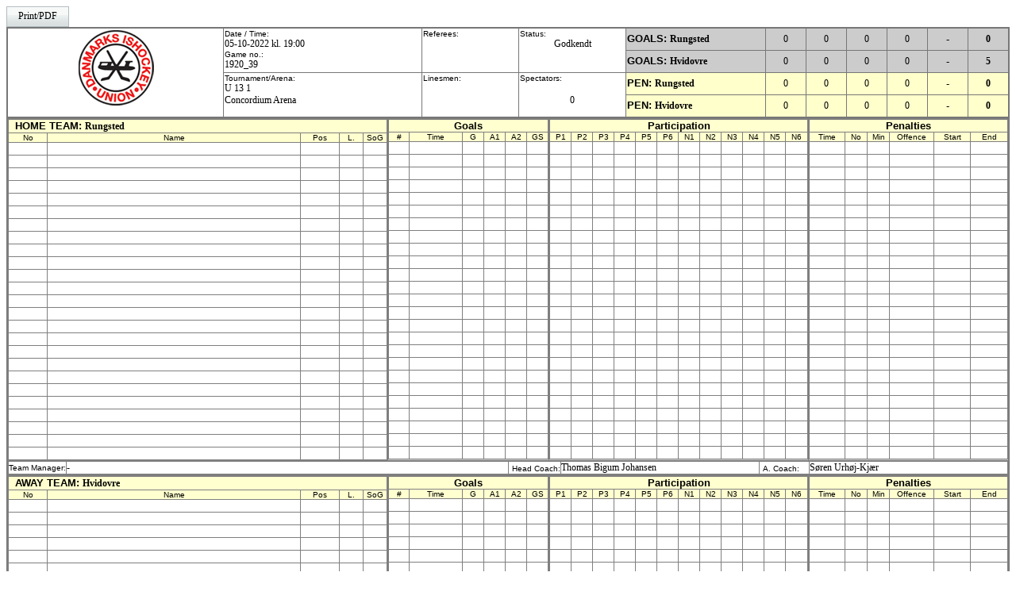

--- FILE ---
content_type: text/html; charset=utf-8
request_url: http://www.hockeyligaen.dk/gamesheet2.aspx?GameId=61296
body_size: 139624
content:


<!DOCTYPE html PUBLIC "-//W3C//DTD XHTML 1.0 Transitional//EN" "http://www.w3.org/TR/xhtml1/DTD/xhtml1-transitional.dtd">
<html xmlns="http://www.w3.org/1999/xhtml">
<head><link rel="stylesheet" type="text/css" href="App_Themes/Glass/Editors/styles.css" /><link rel="stylesheet" type="text/css" href="/DXR.axd?r=2_0" /><title>
	Danmarks Ishockey Union | Official Game Sheet
</title>
<meta HTTP-EQUIV="refresh" content="30;" /></head>
<body>
    <form name="aspnetForm" method="post" action="gamesheet2.aspx?GameId=61296" id="aspnetForm">
<div>
<input type="hidden" name="__EVENTTARGET" id="__EVENTTARGET" value="" />
<input type="hidden" name="__EVENTARGUMENT" id="__EVENTARGUMENT" value="" />
<input type="hidden" name="__VIEWSTATE" id="__VIEWSTATE" value="/[base64]/[base64]/W51U" />
</div>

<script type="text/javascript">
//<![CDATA[
var theForm = document.forms['aspnetForm'];
if (!theForm) {
    theForm = document.aspnetForm;
}
function __doPostBack(eventTarget, eventArgument) {
    if (!theForm.onsubmit || (theForm.onsubmit() != false)) {
        theForm.__EVENTTARGET.value = eventTarget;
        theForm.__EVENTARGUMENT.value = eventArgument;
        theForm.submit();
    }
}
//]]>
</script>


<div>

	<input type="hidden" name="__VIEWSTATEGENERATOR" id="__VIEWSTATEGENERATOR" value="F7583E44" />
</div>
    <div>
        
    <style type="text/css">
        /* Some classes for use with table rows */.Odd
        {
            background-color: #C8CAEE;
        }
        .Even
        {
            background-color: #DADBF4;
        }
        .High
        {
            font-family: Arial, Helvetica, sans-serif;
            font-size: 10pt;
            font-weight: normal;
            color: #FFFFFF;
            background-color: #FF6600;
        }
        .First
        {
            font-family: Arial, Helvetica, sans-serif;
            font-size: 10pt;
            font-weight: bold;
            color: #FFFFFF;
            background-color: #2E3192;
        }
        .Last
        {
            font-family: Arial, Helvetica, sans-serif;
            font-size: 10pt;
            font-weight: bold;
            color: #FFFFFF;
            background-color: #5A3BAA;
        }
        /* Some classes for use with table cells */.Left
        {
            text-align: left;
        }
        .Right
        {
            text-align: right;
        }
        .Center
        {
            text-align: center;
        }
        td
        {
            font-family: Arial, Helvetica, sans-serif;
            font-size: 10pt;
            text-align: center;
        }
        p
        {
            font-family: Arial, Helvetica, sans-serif;
            font-size: 10pt;
        }
        th
        {
            font-family: Arial, Helvetica, sans-serif;
            font-size: 10pt;
            font-weight: bold;
            color: #FFFFFF;
            background-color: #2E3192;
            border-color: black black #FF0000;
            border-bottom-width: thin;
            text-align: center;
            vertical-align: middle;
            white-space: nowrap;
        }
        -- ></style>

    <script language="JavaScript">
<!--

var focussed= true;

function askConfirmation() {
  if (confirm('Gamesheet ready?')) {
    document.sheet.submit();
  }
}

function openWindow(URL, Name) {
  window.open(URL, Name, 'scrollbars=yes,width=640,height=480,resizable=yes');
}

function refresh() {
   if (! focussed) {
      window.location="iihfsheet.php?GameID=968&ShowGameSheet=1";
      focussed= true;
   }
}
//-->
    </script>

    </head>
    <body>
        <script id="dxis_447513651" src="/DXR.axd?r=1_23" type="text/javascript"></script><script id="dxis_977407792" src="/DXR.axd?r=2_14" type="text/javascript"></script><script id="dxss_697551599" type="text/javascript">
<!--
window.__aspxServerFormID = 'aspnetForm';
window.__aspxEmptyImageUrl = '/DXR.axd?r=1_3';
//-->
</script><table cellspacing="0" cellpadding="0" id="ctl00_ContentPlaceHolder1_ASPxButton1" border="0" style="border-collapse:collapse;border-collapse:separate;-khtml-user-select:none;">
	<tr>
		<td id="ctl00_ContentPlaceHolder1_ASPxButton1_B" class="dxbButton_Glass" align="center"><div style="border-width:0;width:0;height:0;opacity:0;padding:0;margin:0;overflow:hidden;">
			<input value="" onfocus="aspxBGotFocus('ctl00_ContentPlaceHolder1_ASPxButton1')" name="ctl00$ContentPlaceHolder1$ASPxButton1" type="submit" readonly="readonly" style="background-color:Transparent;border-width:0px;height:0px;width:0px;padding:0;border-width:0;width:1px;height:1px;opacity:0;margin:0;position:absolute;" />
		</div><div id="ctl00_ContentPlaceHolder1_ASPxButton1_CD" class="dxb">
			<span>Print/PDF</span>
		</div></td>
	</tr>
</table><script id="dxss_60776937" type="text/javascript">
<!--
aspxAddHoverItems('ctl00_ContentPlaceHolder1_ASPxButton1',[[['dxbButtonHover_Glass'],[''],['B'],['','TC'],[['']],['Img']]]);
aspxAddPressedItems('ctl00_ContentPlaceHolder1_ASPxButton1',[[['dxbButtonPressed_Glass'],[''],['B'],['','TC'],[['']],['Img']]]);

var dxo = new ASPxClientButton('ctl00_ContentPlaceHolder1_ASPxButton1');
window['ctl00_ContentPlaceHolder1_ASPxButton1'] = dxo;
dxo.autoPostBack = true;
dxo.uniqueID = 'ctl00$ContentPlaceHolder1$ASPxButton1';
dxo.RegisterServerEventAssigned(['Click']);
aspxAddSelectedItems('ctl00_ContentPlaceHolder1_ASPxButton1',[[['dxbf'],[''],['CD']]]);
dxo.InlineInitialize();

//-->
</script>
        
        <table width="100%" bgcolor="#777777" border="0" cellspacing="1" cellpadding="0">
            <tr>
                <td>
                    <table width="100%" bgcolor="#777777" border="0" cellspacing="1" cellpadding="1">
                        <tr bgcolor="#ffffff">
                            <td rowspan="4" valign="top" nowrap>
                                <img id="ctl00_ContentPlaceHolder1_ASPxImage1" src="Images/diu.jpg" alt="" style="border-width:0px;" /></td>
                            <td rowspan="2" valign="top" nowrap>
                                <div align='left'>
                                    <font size='1'>Date / Time:</font><br>
                                       <label class="dxeBase" id="ctl00_ContentPlaceHolder1_lblDato">05-10-2022 kl. 19:00</label>
                                    <br />
                                     <font size='1'>Game no.:</font><br>
                                       <label class="dxeBase" id="ctl00_ContentPlaceHolder1_lblKampnr">1920_39</label>
                                    </div>
                            </td>
                            <td rowspan="2" valign="top" nowrap>
                                <div align='left'>
                                    <font size='1'>Referees:</font><br>
                                    <label class="dxeBase" id="ctl00_ContentPlaceHolder1_lblHD"><br /></label><br>
                                </div>
                            </td>
                            <td rowspan="2" valign="top" nowrap>
                                <div align='left'>
                                    <font size='1'>Status:</font></div>
                                 <label class="dxeBase" id="ctl00_ContentPlaceHolder1_lblStatus">Godkendt</label>
                            </td>
                            <td width="14%" nowrap bgcolor="#CCCCCC" height="25">
                                <div align='left'>
                                    <b>GOALS:&nbsp;<label class="dxeBase" id="ctl00_ContentPlaceHolder1_lblH1H">Rungsted</label></b></div>
                            </td>
                            <td width="4%" nowrap bgcolor="#CCCCCC">
                                <label class="dxeBase" id="ctl00_ContentPlaceHolder1_lblHG1H">0</label>
                            </td>
                            <td width="4%" nowrap bgcolor="#CCCCCC">
                                <label class="dxeBase" id="ctl00_ContentPlaceHolder1_lblHG2H">0</label>
                            </td>
                            <td width="4%" nowrap bgcolor="#CCCCCC">
                                                         <label class="dxeBase" id="ctl00_ContentPlaceHolder1_lblHG3H">0</label>
                            </td>
                            <td width="4%" nowrap bgcolor="#CCCCCC">
                                                             <label class="dxeBase" id="ctl00_ContentPlaceHolder1_lblHG4H">0</label>
                            </td>
                            <td width="4%" nowrap bgcolor="#CCCCCC">
                                -
                            </td>
                            <td width="4%" nowrap bgcolor="#CCCCCC">
                                <b> <label class="dxeBase" id="ctl00_ContentPlaceHolder1_lblHomeGoalsHeader">0</label></b>
                            </td>
                        </tr>
                        <tr bgcolor="#ffffff">
                            <td nowrap bgcolor="#CCCCCC" height="25">
                                <div align='left'>
                                    <b>GOALS:&nbsp;<label class="dxeBase" id="ctl00_ContentPlaceHolder1_lblH1A">Hvidovre</label></b></div>
                            </td>
                            <td width="4%" nowrap bgcolor="#CCCCCC">
                                <label class="dxeBase" id="ctl00_ContentPlaceHolder1_lblAG1H">0</label>
                            </td>
                            <td width="4%" nowrap bgcolor="#CCCCCC">
                                                   <label class="dxeBase" id="ctl00_ContentPlaceHolder1_lblAG2H">0</label>
                            </td>
                            <td width="4%" nowrap bgcolor="#CCCCCC">
                                        <label class="dxeBase" id="ctl00_ContentPlaceHolder1_lblAG3H">0</label>
                            </td>
                            <td width="4%" nowrap bgcolor="#CCCCCC">
                                          <label class="dxeBase" id="ctl00_ContentPlaceHolder1_lblAG4H">0</label>
                            </td>
                            <td width="4%" nowrap bgcolor="#CCCCCC">
                                -
                            </td>
                            <td width="4%" nowrap bgcolor="#CCCCCC">
                                <b><label class="dxeBase" id="ctl00_ContentPlaceHolder1_lblAwayGoalsHeader">5</label></b>
                            </td>
                        </tr>
                        <tr bgcolor="#ffffff">
                            <td rowspan="2" valign="top" nowrap>
                                <div align='left'>
                                    <font size='1'>Tournament/Arena:</font><br>
                                      <label class="dxeBase" id="ctl00_ContentPlaceHolder1_lblTurnering">U 13 1<br />Concordium Arena</label>
                                    </div>
                            </td>
                            <td rowspan="2" valign="top" nowrap>
                                <div align='left'>
                                    <font size='1'>Linesmen:</font><br>
                                  <label class="dxeBase" id="ctl00_ContentPlaceHolder1_lblLD"><br /></label>
                                </div>
                            </td>
                            <td rowspan="2" valign="top">
                                <div align='left'>
                                    <font size='1'>Spectators:</font></div><br>
                                    <label class="dxeBase" id="ctl00_ContentPlaceHolder1_lblSpectators">0</label>
                            </td>
                            <td bgcolor="#FFFFCC" height="25" nowrap>
                                <div align='left'>
                                    <b>PEN:&nbsp;<label class="dxeBase" id="ctl00_ContentPlaceHolder1_lblH2H">Rungsted</label></b></div>
                            </td>
                            <td bgcolor="#FFFFCC">
                                <label class="dxeBase" id="ctl00_ContentPlaceHolder1_lblHP1H">0</label>
                            </td>
                            <td bgcolor="#FFFFCC">
                                <label class="dxeBase" id="ctl00_ContentPlaceHolder1_lblHP2H">0</label>
                            </td>
                            <td bgcolor="#FFFFCC">
                                <label class="dxeBase" id="ctl00_ContentPlaceHolder1_lblHP3H">0</label>
                            </td>
                            <td bgcolor="#FFFFCC">
                                <label class="dxeBase" id="ctl00_ContentPlaceHolder1_lblHP4H">0</label>
                            </td>
                            <td bgcolor="#FFFFCC">
                                -
                            </td>
                            <td bgcolor="#FFFFCC">
                                <b> <label class="dxeBase" id="ctl00_ContentPlaceHolder1_lblHomePenaltiesHeader">0</label></b>
                            </td>
                        </tr>
                        <tr bgcolor="#ffffff">
                            <td bgcolor="#FFFFCC" height="25" nowrap>
                                <div align='left'>
                                    <b>PEN:&nbsp;<label class="dxeBase" id="ctl00_ContentPlaceHolder1_lblH2A">Hvidovre</label></b></div>
                            </td>
                            <td bgcolor="#FFFFCC">
                                <label class="dxeBase" id="ctl00_ContentPlaceHolder1_lblAP1H">0</label>
                            </td>
                            <td bgcolor="#FFFFCC">
                                <label class="dxeBase" id="ctl00_ContentPlaceHolder1_lblAP2H">0</label>
                            </td>
                            <td bgcolor="#FFFFCC">
                                <label class="dxeBase" id="ctl00_ContentPlaceHolder1_lblAP3H">0</label>
                            </td>
                            <td bgcolor="#FFFFCC">
                                <label class="dxeBase" id="ctl00_ContentPlaceHolder1_lblAP4H">0</label>
                            </td>
                            <td bgcolor="#FFFFCC">
                                -
                            </td>
                            <td bgcolor="#FFFFCC">
                                <b> <label class="dxeBase" id="ctl00_ContentPlaceHolder1_lblAwayPenaltiesHeader">0</label></b>
                            </td>
                        </tr>
                    </table>
                </td>
            </tr>
            <tr>
                <td>
                    <table width="100%" cellspacing="1" cellpadding="0" border="0" bgcolor="#7f7f7f">
                        <tr bgcolor="#cfcfcf">
                            <td width="38%" valign="top">
                                <table width="100%" cellspacing="1" cellpadding="0" border="0" bgcolor="#7f7f7f">
                                    <tr bgcolor="#ffffcf">
                                        <td colspan="5">
                                            <div align="left">
                                       &nbsp;&nbsp;<b>HOME TEAM: <label class="dxeBase" id="ctl00_ContentPlaceHolder1_lblHjemmeHold">Rungsted</label></b></div>
                                        </td>
                                    </tr>
                                    <tr bgcolor='#ffffcf'>
                                        <td width='10%' nowrap>
                                            <font size='1'>No</font>
                                        </td>
                                        <td width='66%' nowrap>
                                            <font size='1'>Name</font>
                                        </td>
                                        <td width='10%' nowrap>
                                            <font size='1'>Pos</font>
                                        </td>
                                        <td width='6%' nowrap>
                                            <font size='1'>L.</font>
                                        </td>
                                        <td width='6%' nowrap>
                                            <font size='1'>SoG</font>
                                        </td>
                                    </tr>
                                    <label class="dxeBase" id="ctl00_ContentPlaceHolder1_lblHjemmeSpillere"><tr bgcolor='#ffffff'><td nowrap>&nbsp;</td><td nowrap><div align='left'>&nbsp;</div></td><td nowrap>&nbsp;</td><td nowrap>&nbsp;</td><td nowrap>&nbsp;</td></tr><tr bgcolor='#ffffff'><td nowrap>&nbsp;</td><td nowrap><div align='left'>&nbsp;</div></td><td nowrap>&nbsp;</td><td nowrap>&nbsp;</td><td nowrap>&nbsp;</td></tr><tr bgcolor='#ffffff'><td nowrap>&nbsp;</td><td nowrap><div align='left'>&nbsp;</div></td><td nowrap>&nbsp;</td><td nowrap>&nbsp;</td><td nowrap>&nbsp;</td></tr><tr bgcolor='#ffffff'><td nowrap>&nbsp;</td><td nowrap><div align='left'>&nbsp;</div></td><td nowrap>&nbsp;</td><td nowrap>&nbsp;</td><td nowrap>&nbsp;</td></tr><tr bgcolor='#ffffff'><td nowrap>&nbsp;</td><td nowrap><div align='left'>&nbsp;</div></td><td nowrap>&nbsp;</td><td nowrap>&nbsp;</td><td nowrap>&nbsp;</td></tr><tr bgcolor='#ffffff'><td nowrap>&nbsp;</td><td nowrap><div align='left'>&nbsp;</div></td><td nowrap>&nbsp;</td><td nowrap>&nbsp;</td><td nowrap>&nbsp;</td></tr><tr bgcolor='#ffffff'><td nowrap>&nbsp;</td><td nowrap><div align='left'>&nbsp;</div></td><td nowrap>&nbsp;</td><td nowrap>&nbsp;</td><td nowrap>&nbsp;</td></tr><tr bgcolor='#ffffff'><td nowrap>&nbsp;</td><td nowrap><div align='left'>&nbsp;</div></td><td nowrap>&nbsp;</td><td nowrap>&nbsp;</td><td nowrap>&nbsp;</td></tr><tr bgcolor='#ffffff'><td nowrap>&nbsp;</td><td nowrap><div align='left'>&nbsp;</div></td><td nowrap>&nbsp;</td><td nowrap>&nbsp;</td><td nowrap>&nbsp;</td></tr><tr bgcolor='#ffffff'><td nowrap>&nbsp;</td><td nowrap><div align='left'>&nbsp;</div></td><td nowrap>&nbsp;</td><td nowrap>&nbsp;</td><td nowrap>&nbsp;</td></tr><tr bgcolor='#ffffff'><td nowrap>&nbsp;</td><td nowrap><div align='left'>&nbsp;</div></td><td nowrap>&nbsp;</td><td nowrap>&nbsp;</td><td nowrap>&nbsp;</td></tr><tr bgcolor='#ffffff'><td nowrap>&nbsp;</td><td nowrap><div align='left'>&nbsp;</div></td><td nowrap>&nbsp;</td><td nowrap>&nbsp;</td><td nowrap>&nbsp;</td></tr><tr bgcolor='#ffffff'><td nowrap>&nbsp;</td><td nowrap><div align='left'>&nbsp;</div></td><td nowrap>&nbsp;</td><td nowrap>&nbsp;</td><td nowrap>&nbsp;</td></tr><tr bgcolor='#ffffff'><td nowrap>&nbsp;</td><td nowrap><div align='left'>&nbsp;</div></td><td nowrap>&nbsp;</td><td nowrap>&nbsp;</td><td nowrap>&nbsp;</td></tr><tr bgcolor='#ffffff'><td nowrap>&nbsp;</td><td nowrap><div align='left'>&nbsp;</div></td><td nowrap>&nbsp;</td><td nowrap>&nbsp;</td><td nowrap>&nbsp;</td></tr><tr bgcolor='#ffffff'><td nowrap>&nbsp;</td><td nowrap><div align='left'>&nbsp;</div></td><td nowrap>&nbsp;</td><td nowrap>&nbsp;</td><td nowrap>&nbsp;</td></tr><tr bgcolor='#ffffff'><td nowrap>&nbsp;</td><td nowrap><div align='left'>&nbsp;</div></td><td nowrap>&nbsp;</td><td nowrap>&nbsp;</td><td nowrap>&nbsp;</td></tr><tr bgcolor='#ffffff'><td nowrap>&nbsp;</td><td nowrap><div align='left'>&nbsp;</div></td><td nowrap>&nbsp;</td><td nowrap>&nbsp;</td><td nowrap>&nbsp;</td></tr><tr bgcolor='#ffffff'><td nowrap>&nbsp;</td><td nowrap><div align='left'>&nbsp;</div></td><td nowrap>&nbsp;</td><td nowrap>&nbsp;</td><td nowrap>&nbsp;</td></tr><tr bgcolor='#ffffff'><td nowrap>&nbsp;</td><td nowrap><div align='left'>&nbsp;</div></td><td nowrap>&nbsp;</td><td nowrap>&nbsp;</td><td nowrap>&nbsp;</td></tr><tr bgcolor='#ffffff'><td nowrap>&nbsp;</td><td nowrap><div align='left'>&nbsp;</div></td><td nowrap>&nbsp;</td><td nowrap>&nbsp;</td><td nowrap>&nbsp;</td></tr><tr bgcolor='#ffffff'><td nowrap>&nbsp;</td><td nowrap><div align='left'>&nbsp;</div></td><td nowrap>&nbsp;</td><td nowrap>&nbsp;</td><td nowrap>&nbsp;</td></tr><tr bgcolor='#ffffff'><td nowrap>&nbsp;</td><td nowrap><div align='left'>&nbsp;</div></td><td nowrap>&nbsp;</td><td nowrap>&nbsp;</td><td nowrap>&nbsp;</td></tr><tr bgcolor='#ffffff'><td nowrap>&nbsp;</td><td nowrap><div align='left'>&nbsp;</div></td><td nowrap>&nbsp;</td><td nowrap>&nbsp;</td><td nowrap>&nbsp;</td></tr><tr bgcolor='#ffffff'><td nowrap>&nbsp;</td><td nowrap><div align='left'>&nbsp;</div></td><td nowrap>&nbsp;</td><td nowrap>&nbsp;</td><td nowrap>&nbsp;</td></tr></label>
                                </table>
                            </td>
                            <td width="16%" valign="top">
                                <table width="100%" cellspacing="1" cellpadding="0" border="0" bgcolor="#7f7f7f">
                                    <tr bgcolor="#ffffcf">
                                        <td colspan="6">
                                            <b>Goals</b>
                                        </td>
                                    </tr>
                                    <tr bgcolor="#ffffcf">
                                        <td width="13%">
                                            <font size="1">#</font>
                                        </td>
                                        <td width="33%">
                                            <font size="1">Time</font>
                                        </td>
                                        <td width="13%">
                                            <font size="1">G</font>
                                        </td>
                                        <td width="13%">
                                            <font size="1">A1</font>
                                        </td>
                                        <td width="13%">
                                            <font size="1">A2</font>
                                        </td>
                                        <td width="13%">
                                            <font size="1">GS</font>
                                        </td>
                                    </tr>
                                    <label class="dxeBase" id="ctl00_ContentPlaceHolder1_lblGoalsHome"><tr bgcolor='#ffffff'><td nowrap>&nbsp;</td><td nowrap>&nbsp;</td><td nowrap>&nbsp;</td><td nowrap>&nbsp;</td><td nowrap>&nbsp;</td><td nowrap>&nbsp;</td></tr><tr bgcolor='#ffffff'><td nowrap>&nbsp;</td><td nowrap>&nbsp;</td><td nowrap>&nbsp;</td><td nowrap>&nbsp;</td><td nowrap>&nbsp;</td><td nowrap>&nbsp;</td></tr><tr bgcolor='#ffffff'><td nowrap>&nbsp;</td><td nowrap>&nbsp;</td><td nowrap>&nbsp;</td><td nowrap>&nbsp;</td><td nowrap>&nbsp;</td><td nowrap>&nbsp;</td></tr><tr bgcolor='#ffffff'><td nowrap>&nbsp;</td><td nowrap>&nbsp;</td><td nowrap>&nbsp;</td><td nowrap>&nbsp;</td><td nowrap>&nbsp;</td><td nowrap>&nbsp;</td></tr><tr bgcolor='#ffffff'><td nowrap>&nbsp;</td><td nowrap>&nbsp;</td><td nowrap>&nbsp;</td><td nowrap>&nbsp;</td><td nowrap>&nbsp;</td><td nowrap>&nbsp;</td></tr><tr bgcolor='#ffffff'><td nowrap>&nbsp;</td><td nowrap>&nbsp;</td><td nowrap>&nbsp;</td><td nowrap>&nbsp;</td><td nowrap>&nbsp;</td><td nowrap>&nbsp;</td></tr><tr bgcolor='#ffffff'><td nowrap>&nbsp;</td><td nowrap>&nbsp;</td><td nowrap>&nbsp;</td><td nowrap>&nbsp;</td><td nowrap>&nbsp;</td><td nowrap>&nbsp;</td></tr><tr bgcolor='#ffffff'><td nowrap>&nbsp;</td><td nowrap>&nbsp;</td><td nowrap>&nbsp;</td><td nowrap>&nbsp;</td><td nowrap>&nbsp;</td><td nowrap>&nbsp;</td></tr><tr bgcolor='#ffffff'><td nowrap>&nbsp;</td><td nowrap>&nbsp;</td><td nowrap>&nbsp;</td><td nowrap>&nbsp;</td><td nowrap>&nbsp;</td><td nowrap>&nbsp;</td></tr><tr bgcolor='#ffffff'><td nowrap>&nbsp;</td><td nowrap>&nbsp;</td><td nowrap>&nbsp;</td><td nowrap>&nbsp;</td><td nowrap>&nbsp;</td><td nowrap>&nbsp;</td></tr><tr bgcolor='#ffffff'><td nowrap>&nbsp;</td><td nowrap>&nbsp;</td><td nowrap>&nbsp;</td><td nowrap>&nbsp;</td><td nowrap>&nbsp;</td><td nowrap>&nbsp;</td></tr><tr bgcolor='#ffffff'><td nowrap>&nbsp;</td><td nowrap>&nbsp;</td><td nowrap>&nbsp;</td><td nowrap>&nbsp;</td><td nowrap>&nbsp;</td><td nowrap>&nbsp;</td></tr><tr bgcolor='#ffffff'><td nowrap>&nbsp;</td><td nowrap>&nbsp;</td><td nowrap>&nbsp;</td><td nowrap>&nbsp;</td><td nowrap>&nbsp;</td><td nowrap>&nbsp;</td></tr><tr bgcolor='#ffffff'><td nowrap>&nbsp;</td><td nowrap>&nbsp;</td><td nowrap>&nbsp;</td><td nowrap>&nbsp;</td><td nowrap>&nbsp;</td><td nowrap>&nbsp;</td></tr><tr bgcolor='#ffffff'><td nowrap>&nbsp;</td><td nowrap>&nbsp;</td><td nowrap>&nbsp;</td><td nowrap>&nbsp;</td><td nowrap>&nbsp;</td><td nowrap>&nbsp;</td></tr><tr bgcolor='#ffffff'><td nowrap>&nbsp;</td><td nowrap>&nbsp;</td><td nowrap>&nbsp;</td><td nowrap>&nbsp;</td><td nowrap>&nbsp;</td><td nowrap>&nbsp;</td></tr><tr bgcolor='#ffffff'><td nowrap>&nbsp;</td><td nowrap>&nbsp;</td><td nowrap>&nbsp;</td><td nowrap>&nbsp;</td><td nowrap>&nbsp;</td><td nowrap>&nbsp;</td></tr><tr bgcolor='#ffffff'><td nowrap>&nbsp;</td><td nowrap>&nbsp;</td><td nowrap>&nbsp;</td><td nowrap>&nbsp;</td><td nowrap>&nbsp;</td><td nowrap>&nbsp;</td></tr><tr bgcolor='#ffffff'><td nowrap>&nbsp;</td><td nowrap>&nbsp;</td><td nowrap>&nbsp;</td><td nowrap>&nbsp;</td><td nowrap>&nbsp;</td><td nowrap>&nbsp;</td></tr><tr bgcolor='#ffffff'><td nowrap>&nbsp;</td><td nowrap>&nbsp;</td><td nowrap>&nbsp;</td><td nowrap>&nbsp;</td><td nowrap>&nbsp;</td><td nowrap>&nbsp;</td></tr><tr bgcolor='#ffffff'><td nowrap>&nbsp;</td><td nowrap>&nbsp;</td><td nowrap>&nbsp;</td><td nowrap>&nbsp;</td><td nowrap>&nbsp;</td><td nowrap>&nbsp;</td></tr><tr bgcolor='#ffffff'><td nowrap>&nbsp;</td><td nowrap>&nbsp;</td><td nowrap>&nbsp;</td><td nowrap>&nbsp;</td><td nowrap>&nbsp;</td><td nowrap>&nbsp;</td></tr><tr bgcolor='#ffffff'><td nowrap>&nbsp;</td><td nowrap>&nbsp;</td><td nowrap>&nbsp;</td><td nowrap>&nbsp;</td><td nowrap>&nbsp;</td><td nowrap>&nbsp;</td></tr><tr bgcolor='#ffffff'><td nowrap>&nbsp;</td><td nowrap>&nbsp;</td><td nowrap>&nbsp;</td><td nowrap>&nbsp;</td><td nowrap>&nbsp;</td><td nowrap>&nbsp;</td></tr><tr bgcolor='#ffffff'><td nowrap>&nbsp;</td><td nowrap>&nbsp;</td><td nowrap>&nbsp;</td><td nowrap>&nbsp;</td><td nowrap>&nbsp;</td><td nowrap>&nbsp;</td></tr></label>
                                </table>
                            </td>
                            <td width="26%" valign="top">
                                <table width="100%" cellspacing="1" cellpadding="0" border="0" bgcolor="#7f7f7f">
                                    <tr bgcolor="#ffffcf">
                                        <td colspan="12">
                                            <b>Participation</b>
                                        </td>
                                    </tr>
                                    <tr bgcolor="#ffffcf">
                                        <td width="8%">
                                            <font size="1">P1</font>
                                        </td>
                                        <td width="8%">
                                            <font size="1">P2</font>
                                        </td>
                                        <td width="8%">
                                            <font size="1">P3</font>
                                        </td>
                                        <td width="8%">
                                            <font size="1">P4</font>
                                        </td>
                                        <td width="8%">
                                            <font size="1">P5</font>
                                        </td>
                                        <td width="8%">
                                            <font size="1">P6</font>
                                        </td>
                                        <td width="8%">
                                            <font size="1">N1</font>
                                        </td>
                                        <td width="8%">
                                            <font size="1">N2</font>
                                        </td>
                                        <td width="8%">
                                            <font size="1">N3</font>
                                        </td>
                                        <td width="8%">
                                            <font size="1">N4</font>
                                        </td>
                                        <td width="8%">
                                            <font size="1">N5</font>
                                        </td>
                                        <td width="8%">
                                            <font size="1">N6</font>
                                        </td>
                                    </tr>
                                    <label class="dxeBase" id="ctl00_ContentPlaceHolder1_lblParticipationHome"><tr bgcolor='#ffffff'><td>&nbsp;</td><td>&nbsp;</td><td>&nbsp;</td><td>&nbsp;</td><td>&nbsp;</td><td>&nbsp;</td><td>&nbsp;</td><td>&nbsp;</td><td>&nbsp;</td><td>&nbsp;</td><td>&nbsp;</td><td>&nbsp;</td></tr><tr bgcolor='#ffffff'><td>&nbsp;</td><td>&nbsp;</td><td>&nbsp;</td><td>&nbsp;</td><td>&nbsp;</td><td>&nbsp;</td><td>&nbsp;</td><td>&nbsp;</td><td>&nbsp;</td><td>&nbsp;</td><td>&nbsp;</td><td>&nbsp;</td></tr><tr bgcolor='#ffffff'><td>&nbsp;</td><td>&nbsp;</td><td>&nbsp;</td><td>&nbsp;</td><td>&nbsp;</td><td>&nbsp;</td><td>&nbsp;</td><td>&nbsp;</td><td>&nbsp;</td><td>&nbsp;</td><td>&nbsp;</td><td>&nbsp;</td></tr><tr bgcolor='#ffffff'><td>&nbsp;</td><td>&nbsp;</td><td>&nbsp;</td><td>&nbsp;</td><td>&nbsp;</td><td>&nbsp;</td><td>&nbsp;</td><td>&nbsp;</td><td>&nbsp;</td><td>&nbsp;</td><td>&nbsp;</td><td>&nbsp;</td></tr><tr bgcolor='#ffffff'><td>&nbsp;</td><td>&nbsp;</td><td>&nbsp;</td><td>&nbsp;</td><td>&nbsp;</td><td>&nbsp;</td><td>&nbsp;</td><td>&nbsp;</td><td>&nbsp;</td><td>&nbsp;</td><td>&nbsp;</td><td>&nbsp;</td></tr><tr bgcolor='#ffffff'><td>&nbsp;</td><td>&nbsp;</td><td>&nbsp;</td><td>&nbsp;</td><td>&nbsp;</td><td>&nbsp;</td><td>&nbsp;</td><td>&nbsp;</td><td>&nbsp;</td><td>&nbsp;</td><td>&nbsp;</td><td>&nbsp;</td></tr><tr bgcolor='#ffffff'><td>&nbsp;</td><td>&nbsp;</td><td>&nbsp;</td><td>&nbsp;</td><td>&nbsp;</td><td>&nbsp;</td><td>&nbsp;</td><td>&nbsp;</td><td>&nbsp;</td><td>&nbsp;</td><td>&nbsp;</td><td>&nbsp;</td></tr><tr bgcolor='#ffffff'><td>&nbsp;</td><td>&nbsp;</td><td>&nbsp;</td><td>&nbsp;</td><td>&nbsp;</td><td>&nbsp;</td><td>&nbsp;</td><td>&nbsp;</td><td>&nbsp;</td><td>&nbsp;</td><td>&nbsp;</td><td>&nbsp;</td></tr><tr bgcolor='#ffffff'><td>&nbsp;</td><td>&nbsp;</td><td>&nbsp;</td><td>&nbsp;</td><td>&nbsp;</td><td>&nbsp;</td><td>&nbsp;</td><td>&nbsp;</td><td>&nbsp;</td><td>&nbsp;</td><td>&nbsp;</td><td>&nbsp;</td></tr><tr bgcolor='#ffffff'><td>&nbsp;</td><td>&nbsp;</td><td>&nbsp;</td><td>&nbsp;</td><td>&nbsp;</td><td>&nbsp;</td><td>&nbsp;</td><td>&nbsp;</td><td>&nbsp;</td><td>&nbsp;</td><td>&nbsp;</td><td>&nbsp;</td></tr><tr bgcolor='#ffffff'><td>&nbsp;</td><td>&nbsp;</td><td>&nbsp;</td><td>&nbsp;</td><td>&nbsp;</td><td>&nbsp;</td><td>&nbsp;</td><td>&nbsp;</td><td>&nbsp;</td><td>&nbsp;</td><td>&nbsp;</td><td>&nbsp;</td></tr><tr bgcolor='#ffffff'><td>&nbsp;</td><td>&nbsp;</td><td>&nbsp;</td><td>&nbsp;</td><td>&nbsp;</td><td>&nbsp;</td><td>&nbsp;</td><td>&nbsp;</td><td>&nbsp;</td><td>&nbsp;</td><td>&nbsp;</td><td>&nbsp;</td></tr><tr bgcolor='#ffffff'><td>&nbsp;</td><td>&nbsp;</td><td>&nbsp;</td><td>&nbsp;</td><td>&nbsp;</td><td>&nbsp;</td><td>&nbsp;</td><td>&nbsp;</td><td>&nbsp;</td><td>&nbsp;</td><td>&nbsp;</td><td>&nbsp;</td></tr><tr bgcolor='#ffffff'><td>&nbsp;</td><td>&nbsp;</td><td>&nbsp;</td><td>&nbsp;</td><td>&nbsp;</td><td>&nbsp;</td><td>&nbsp;</td><td>&nbsp;</td><td>&nbsp;</td><td>&nbsp;</td><td>&nbsp;</td><td>&nbsp;</td></tr><tr bgcolor='#ffffff'><td>&nbsp;</td><td>&nbsp;</td><td>&nbsp;</td><td>&nbsp;</td><td>&nbsp;</td><td>&nbsp;</td><td>&nbsp;</td><td>&nbsp;</td><td>&nbsp;</td><td>&nbsp;</td><td>&nbsp;</td><td>&nbsp;</td></tr><tr bgcolor='#ffffff'><td>&nbsp;</td><td>&nbsp;</td><td>&nbsp;</td><td>&nbsp;</td><td>&nbsp;</td><td>&nbsp;</td><td>&nbsp;</td><td>&nbsp;</td><td>&nbsp;</td><td>&nbsp;</td><td>&nbsp;</td><td>&nbsp;</td></tr><tr bgcolor='#ffffff'><td>&nbsp;</td><td>&nbsp;</td><td>&nbsp;</td><td>&nbsp;</td><td>&nbsp;</td><td>&nbsp;</td><td>&nbsp;</td><td>&nbsp;</td><td>&nbsp;</td><td>&nbsp;</td><td>&nbsp;</td><td>&nbsp;</td></tr><tr bgcolor='#ffffff'><td>&nbsp;</td><td>&nbsp;</td><td>&nbsp;</td><td>&nbsp;</td><td>&nbsp;</td><td>&nbsp;</td><td>&nbsp;</td><td>&nbsp;</td><td>&nbsp;</td><td>&nbsp;</td><td>&nbsp;</td><td>&nbsp;</td></tr><tr bgcolor='#ffffff'><td>&nbsp;</td><td>&nbsp;</td><td>&nbsp;</td><td>&nbsp;</td><td>&nbsp;</td><td>&nbsp;</td><td>&nbsp;</td><td>&nbsp;</td><td>&nbsp;</td><td>&nbsp;</td><td>&nbsp;</td><td>&nbsp;</td></tr><tr bgcolor='#ffffff'><td>&nbsp;</td><td>&nbsp;</td><td>&nbsp;</td><td>&nbsp;</td><td>&nbsp;</td><td>&nbsp;</td><td>&nbsp;</td><td>&nbsp;</td><td>&nbsp;</td><td>&nbsp;</td><td>&nbsp;</td><td>&nbsp;</td></tr><tr bgcolor='#ffffff'><td>&nbsp;</td><td>&nbsp;</td><td>&nbsp;</td><td>&nbsp;</td><td>&nbsp;</td><td>&nbsp;</td><td>&nbsp;</td><td>&nbsp;</td><td>&nbsp;</td><td>&nbsp;</td><td>&nbsp;</td><td>&nbsp;</td></tr><tr bgcolor='#ffffff'><td>&nbsp;</td><td>&nbsp;</td><td>&nbsp;</td><td>&nbsp;</td><td>&nbsp;</td><td>&nbsp;</td><td>&nbsp;</td><td>&nbsp;</td><td>&nbsp;</td><td>&nbsp;</td><td>&nbsp;</td><td>&nbsp;</td></tr><tr bgcolor='#ffffff'><td>&nbsp;</td><td>&nbsp;</td><td>&nbsp;</td><td>&nbsp;</td><td>&nbsp;</td><td>&nbsp;</td><td>&nbsp;</td><td>&nbsp;</td><td>&nbsp;</td><td>&nbsp;</td><td>&nbsp;</td><td>&nbsp;</td></tr><tr bgcolor='#ffffff'><td>&nbsp;</td><td>&nbsp;</td><td>&nbsp;</td><td>&nbsp;</td><td>&nbsp;</td><td>&nbsp;</td><td>&nbsp;</td><td>&nbsp;</td><td>&nbsp;</td><td>&nbsp;</td><td>&nbsp;</td><td>&nbsp;</td></tr><tr bgcolor='#ffffff'><td>&nbsp;</td><td>&nbsp;</td><td>&nbsp;</td><td>&nbsp;</td><td>&nbsp;</td><td>&nbsp;</td><td>&nbsp;</td><td>&nbsp;</td><td>&nbsp;</td><td>&nbsp;</td><td>&nbsp;</td><td>&nbsp;</td></tr></label>
                                </table>
                            </td>
                            <td width="20%" valign="top">
                                <table width="100%" cellspacing="1" cellpadding="0" border="0" bgcolor="#7f7f7f">
                                    <tr bgcolor="#ffffcf">
                                        <td colspan="6">
                                            <b>Penalties</b>
                                        </td>
                                    </tr>
                                    <tr bgcolor='#ffffcf'>
                                        <td width='18%' nowrap>
                                            <font size='1'>Time</font>
                                        </td>
                                        <td width='11%' nowrap>
                                            <font size='1'>No</font>
                                        </td>
                                        <td width='11%' nowrap>
                                            <font size='1'>Min</font>
                                        </td>
                                        <td width='22%' nowrap>
                                            <font size='1'>Offence</font>
                                        </td>
                                        <td width='18%' nowrap>
                                            <font size='1'>Start</font>
                                        </td>
                                        <td width='18%' nowrap>
                                            <font size='1'>End</font>
                                        </td>
                                    </tr>
                                   <label class="dxeBase" id="ctl00_ContentPlaceHolder1_lblPenaltiesHome"><tr bgcolor='#ffffff'><td nowrap>&nbsp;</td><td nowrap>&nbsp;</td><td nowrap>&nbsp;</td><td nowrap>&nbsp;</td><td nowrap>&nbsp;</td><td nowrap>&nbsp;</td></tr><tr bgcolor='#ffffff'><td nowrap>&nbsp;</td><td nowrap>&nbsp;</td><td nowrap>&nbsp;</td><td nowrap>&nbsp;</td><td nowrap>&nbsp;</td><td nowrap>&nbsp;</td></tr><tr bgcolor='#ffffff'><td nowrap>&nbsp;</td><td nowrap>&nbsp;</td><td nowrap>&nbsp;</td><td nowrap>&nbsp;</td><td nowrap>&nbsp;</td><td nowrap>&nbsp;</td></tr><tr bgcolor='#ffffff'><td nowrap>&nbsp;</td><td nowrap>&nbsp;</td><td nowrap>&nbsp;</td><td nowrap>&nbsp;</td><td nowrap>&nbsp;</td><td nowrap>&nbsp;</td></tr><tr bgcolor='#ffffff'><td nowrap>&nbsp;</td><td nowrap>&nbsp;</td><td nowrap>&nbsp;</td><td nowrap>&nbsp;</td><td nowrap>&nbsp;</td><td nowrap>&nbsp;</td></tr><tr bgcolor='#ffffff'><td nowrap>&nbsp;</td><td nowrap>&nbsp;</td><td nowrap>&nbsp;</td><td nowrap>&nbsp;</td><td nowrap>&nbsp;</td><td nowrap>&nbsp;</td></tr><tr bgcolor='#ffffff'><td nowrap>&nbsp;</td><td nowrap>&nbsp;</td><td nowrap>&nbsp;</td><td nowrap>&nbsp;</td><td nowrap>&nbsp;</td><td nowrap>&nbsp;</td></tr><tr bgcolor='#ffffff'><td nowrap>&nbsp;</td><td nowrap>&nbsp;</td><td nowrap>&nbsp;</td><td nowrap>&nbsp;</td><td nowrap>&nbsp;</td><td nowrap>&nbsp;</td></tr><tr bgcolor='#ffffff'><td nowrap>&nbsp;</td><td nowrap>&nbsp;</td><td nowrap>&nbsp;</td><td nowrap>&nbsp;</td><td nowrap>&nbsp;</td><td nowrap>&nbsp;</td></tr><tr bgcolor='#ffffff'><td nowrap>&nbsp;</td><td nowrap>&nbsp;</td><td nowrap>&nbsp;</td><td nowrap>&nbsp;</td><td nowrap>&nbsp;</td><td nowrap>&nbsp;</td></tr><tr bgcolor='#ffffff'><td nowrap>&nbsp;</td><td nowrap>&nbsp;</td><td nowrap>&nbsp;</td><td nowrap>&nbsp;</td><td nowrap>&nbsp;</td><td nowrap>&nbsp;</td></tr><tr bgcolor='#ffffff'><td nowrap>&nbsp;</td><td nowrap>&nbsp;</td><td nowrap>&nbsp;</td><td nowrap>&nbsp;</td><td nowrap>&nbsp;</td><td nowrap>&nbsp;</td></tr><tr bgcolor='#ffffff'><td nowrap>&nbsp;</td><td nowrap>&nbsp;</td><td nowrap>&nbsp;</td><td nowrap>&nbsp;</td><td nowrap>&nbsp;</td><td nowrap>&nbsp;</td></tr><tr bgcolor='#ffffff'><td nowrap>&nbsp;</td><td nowrap>&nbsp;</td><td nowrap>&nbsp;</td><td nowrap>&nbsp;</td><td nowrap>&nbsp;</td><td nowrap>&nbsp;</td></tr><tr bgcolor='#ffffff'><td nowrap>&nbsp;</td><td nowrap>&nbsp;</td><td nowrap>&nbsp;</td><td nowrap>&nbsp;</td><td nowrap>&nbsp;</td><td nowrap>&nbsp;</td></tr><tr bgcolor='#ffffff'><td nowrap>&nbsp;</td><td nowrap>&nbsp;</td><td nowrap>&nbsp;</td><td nowrap>&nbsp;</td><td nowrap>&nbsp;</td><td nowrap>&nbsp;</td></tr><tr bgcolor='#ffffff'><td nowrap>&nbsp;</td><td nowrap>&nbsp;</td><td nowrap>&nbsp;</td><td nowrap>&nbsp;</td><td nowrap>&nbsp;</td><td nowrap>&nbsp;</td></tr><tr bgcolor='#ffffff'><td nowrap>&nbsp;</td><td nowrap>&nbsp;</td><td nowrap>&nbsp;</td><td nowrap>&nbsp;</td><td nowrap>&nbsp;</td><td nowrap>&nbsp;</td></tr><tr bgcolor='#ffffff'><td nowrap>&nbsp;</td><td nowrap>&nbsp;</td><td nowrap>&nbsp;</td><td nowrap>&nbsp;</td><td nowrap>&nbsp;</td><td nowrap>&nbsp;</td></tr><tr bgcolor='#ffffff'><td nowrap>&nbsp;</td><td nowrap>&nbsp;</td><td nowrap>&nbsp;</td><td nowrap>&nbsp;</td><td nowrap>&nbsp;</td><td nowrap>&nbsp;</td></tr><tr bgcolor='#ffffff'><td nowrap>&nbsp;</td><td nowrap>&nbsp;</td><td nowrap>&nbsp;</td><td nowrap>&nbsp;</td><td nowrap>&nbsp;</td><td nowrap>&nbsp;</td></tr><tr bgcolor='#ffffff'><td nowrap>&nbsp;</td><td nowrap>&nbsp;</td><td nowrap>&nbsp;</td><td nowrap>&nbsp;</td><td nowrap>&nbsp;</td><td nowrap>&nbsp;</td></tr><tr bgcolor='#ffffff'><td nowrap>&nbsp;</td><td nowrap>&nbsp;</td><td nowrap>&nbsp;</td><td nowrap>&nbsp;</td><td nowrap>&nbsp;</td><td nowrap>&nbsp;</td></tr><tr bgcolor='#ffffff'><td nowrap>&nbsp;</td><td nowrap>&nbsp;</td><td nowrap>&nbsp;</td><td nowrap>&nbsp;</td><td nowrap>&nbsp;</td><td nowrap>&nbsp;</td></tr><tr bgcolor='#ffffff'><td nowrap>&nbsp;</td><td nowrap>&nbsp;</td><td nowrap>&nbsp;</td><td nowrap>&nbsp;</td><td nowrap>&nbsp;</td><td nowrap>&nbsp;</td></tr></label>
                                </table>
                            </td>
                        </tr>
                        <tr bgcolor="#cfcfcf">
                            <td colspan='4'>
                                <table width="100%" cellspacing="1" cellpadding="0" border="0" bgcolor="#7f7f7f">
                                    <tr bgcolor='#ffffff'>
                                        <td width="5%" nowrap>
                                            <div align="left">
                               <font size="1">Team Manager: </font>
                                        </td>
                                        <td width="45%" nowrap>
                                            <div align="left">
                                                 <label class="dxeBase" id="ctl00_ContentPlaceHolder1_lblHomeTeamManager">-</label></div>
                                        </td>
                                        <td width="5%" nowrap>
                                            <div align="left">
                                                &nbsp;<font size="1">Head Coach: </font>
                                        </td>
                                        <td width="20%" nowrap>
                                            <div align="left">
                                                          <label class="dxeBase" id="ctl00_ContentPlaceHolder1_lblHomeTeamCoach">Thomas Bigum Johansen</label></div>
                                        </td>
                                        <td width="5%" nowrap>
                                            <div align="left">
                                                &nbsp;<font size="1">A. Coach: </font>
                                        </td>
                                        <td width="20%" nowrap>
                                            <div align="left">
                                                          <label class="dxeBase" id="ctl00_ContentPlaceHolder1_lblHomeTeamAssistant">Søren Urhøj-Kjær</label></div>
                                        </td>
                                    </tr>
                                </table>
                            </td>
                        </tr>
                    </table>
                    <table width="100%" cellspacing="1" cellpadding="0" border="0" bgcolor="#7f7f7f">
                        <tr bgcolor="#cfcfcf">
                            <td width="38%" valign="top">
                                <table width="100%" cellspacing="1" cellpadding="0" border="0" bgcolor="#7f7f7f">
                                    <tr bgcolor="#ffffcf">
                   <td colspan="5">
                                            <div align="left">
                                       &nbsp;&nbsp;<b>AWAY TEAM: <label class="dxeBase" id="ctl00_ContentPlaceHolder1_lblUdeHold">Hvidovre</label></b></div>
                                        </td>
                                    </tr>
                                    <tr bgcolor='#ffffcf'>
                                        <td width='10%' nowrap>
                                            <font size='1'>No</font>
                                        </td>
                                        <td width='66%' nowrap>
                                            <font size='1'>Name</font>
                                        </td>
                                        <td width='10%' nowrap>
                                            <font size='1'>Pos</font>
                                        </td>
                                        <td width='6%' nowrap>
                                            <font size='1'>L.</font>
                                        </td>
                                        <td width='6%' nowrap>
                                            <font size='1'>SoG</font>
                                        </td>
                                    </tr>
                                    <label class="dxeBase" id="ctl00_ContentPlaceHolder1_lblUdeSpillere"><tr bgcolor='#ffffff'><td nowrap>&nbsp;</td><td nowrap><div align='left'>&nbsp;</div></td><td nowrap>&nbsp;</td><td nowrap>&nbsp;</td><td nowrap>&nbsp;</td></tr><tr bgcolor='#ffffff'><td nowrap>&nbsp;</td><td nowrap><div align='left'>&nbsp;</div></td><td nowrap>&nbsp;</td><td nowrap>&nbsp;</td><td nowrap>&nbsp;</td></tr><tr bgcolor='#ffffff'><td nowrap>&nbsp;</td><td nowrap><div align='left'>&nbsp;</div></td><td nowrap>&nbsp;</td><td nowrap>&nbsp;</td><td nowrap>&nbsp;</td></tr><tr bgcolor='#ffffff'><td nowrap>&nbsp;</td><td nowrap><div align='left'>&nbsp;</div></td><td nowrap>&nbsp;</td><td nowrap>&nbsp;</td><td nowrap>&nbsp;</td></tr><tr bgcolor='#ffffff'><td nowrap>&nbsp;</td><td nowrap><div align='left'>&nbsp;</div></td><td nowrap>&nbsp;</td><td nowrap>&nbsp;</td><td nowrap>&nbsp;</td></tr><tr bgcolor='#ffffff'><td nowrap>&nbsp;</td><td nowrap><div align='left'>&nbsp;</div></td><td nowrap>&nbsp;</td><td nowrap>&nbsp;</td><td nowrap>&nbsp;</td></tr><tr bgcolor='#ffffff'><td nowrap>&nbsp;</td><td nowrap><div align='left'>&nbsp;</div></td><td nowrap>&nbsp;</td><td nowrap>&nbsp;</td><td nowrap>&nbsp;</td></tr><tr bgcolor='#ffffff'><td nowrap>&nbsp;</td><td nowrap><div align='left'>&nbsp;</div></td><td nowrap>&nbsp;</td><td nowrap>&nbsp;</td><td nowrap>&nbsp;</td></tr><tr bgcolor='#ffffff'><td nowrap>&nbsp;</td><td nowrap><div align='left'>&nbsp;</div></td><td nowrap>&nbsp;</td><td nowrap>&nbsp;</td><td nowrap>&nbsp;</td></tr><tr bgcolor='#ffffff'><td nowrap>&nbsp;</td><td nowrap><div align='left'>&nbsp;</div></td><td nowrap>&nbsp;</td><td nowrap>&nbsp;</td><td nowrap>&nbsp;</td></tr><tr bgcolor='#ffffff'><td nowrap>&nbsp;</td><td nowrap><div align='left'>&nbsp;</div></td><td nowrap>&nbsp;</td><td nowrap>&nbsp;</td><td nowrap>&nbsp;</td></tr><tr bgcolor='#ffffff'><td nowrap>&nbsp;</td><td nowrap><div align='left'>&nbsp;</div></td><td nowrap>&nbsp;</td><td nowrap>&nbsp;</td><td nowrap>&nbsp;</td></tr><tr bgcolor='#ffffff'><td nowrap>&nbsp;</td><td nowrap><div align='left'>&nbsp;</div></td><td nowrap>&nbsp;</td><td nowrap>&nbsp;</td><td nowrap>&nbsp;</td></tr><tr bgcolor='#ffffff'><td nowrap>&nbsp;</td><td nowrap><div align='left'>&nbsp;</div></td><td nowrap>&nbsp;</td><td nowrap>&nbsp;</td><td nowrap>&nbsp;</td></tr><tr bgcolor='#ffffff'><td nowrap>&nbsp;</td><td nowrap><div align='left'>&nbsp;</div></td><td nowrap>&nbsp;</td><td nowrap>&nbsp;</td><td nowrap>&nbsp;</td></tr><tr bgcolor='#ffffff'><td nowrap>&nbsp;</td><td nowrap><div align='left'>&nbsp;</div></td><td nowrap>&nbsp;</td><td nowrap>&nbsp;</td><td nowrap>&nbsp;</td></tr><tr bgcolor='#ffffff'><td nowrap>&nbsp;</td><td nowrap><div align='left'>&nbsp;</div></td><td nowrap>&nbsp;</td><td nowrap>&nbsp;</td><td nowrap>&nbsp;</td></tr><tr bgcolor='#ffffff'><td nowrap>&nbsp;</td><td nowrap><div align='left'>&nbsp;</div></td><td nowrap>&nbsp;</td><td nowrap>&nbsp;</td><td nowrap>&nbsp;</td></tr><tr bgcolor='#ffffff'><td nowrap>&nbsp;</td><td nowrap><div align='left'>&nbsp;</div></td><td nowrap>&nbsp;</td><td nowrap>&nbsp;</td><td nowrap>&nbsp;</td></tr><tr bgcolor='#ffffff'><td nowrap>&nbsp;</td><td nowrap><div align='left'>&nbsp;</div></td><td nowrap>&nbsp;</td><td nowrap>&nbsp;</td><td nowrap>&nbsp;</td></tr><tr bgcolor='#ffffff'><td nowrap>&nbsp;</td><td nowrap><div align='left'>&nbsp;</div></td><td nowrap>&nbsp;</td><td nowrap>&nbsp;</td><td nowrap>&nbsp;</td></tr><tr bgcolor='#ffffff'><td nowrap>&nbsp;</td><td nowrap><div align='left'>&nbsp;</div></td><td nowrap>&nbsp;</td><td nowrap>&nbsp;</td><td nowrap>&nbsp;</td></tr><tr bgcolor='#ffffff'><td nowrap>&nbsp;</td><td nowrap><div align='left'>&nbsp;</div></td><td nowrap>&nbsp;</td><td nowrap>&nbsp;</td><td nowrap>&nbsp;</td></tr><tr bgcolor='#ffffff'><td nowrap>&nbsp;</td><td nowrap><div align='left'>&nbsp;</div></td><td nowrap>&nbsp;</td><td nowrap>&nbsp;</td><td nowrap>&nbsp;</td></tr><tr bgcolor='#ffffff'><td nowrap>&nbsp;</td><td nowrap><div align='left'>&nbsp;</div></td><td nowrap>&nbsp;</td><td nowrap>&nbsp;</td><td nowrap>&nbsp;</td></tr></label>
                                </table>
                            </td>
                            <td width="16%" valign="top">
                                <table width="100%" cellspacing="1" cellpadding="0" border="0" bgcolor="#7f7f7f">
                                    <tr bgcolor="#ffffcf">
                                        <td colspan="6">
                                            <b>Goals</b>
                                        </td>
                                    </tr>
                                    <tr bgcolor="#ffffcf">
                                        <td width="13%">
                                            <font size="1">#</font>
                                        </td>
                                        <td width="33%">
                                            <font size="1">Time</font>
                                        </td>
                                        <td width="13%">
                                            <font size="1">G</font>
                                        </td>
                                        <td width="13%">
                                            <font size="1">A1</font>
                                        </td>
                                        <td width="13%">
                                            <font size="1">A2</font>
                                        </td>
                                        <td width="13%">
                                            <font size="1">GS</font>
                                        </td>
                                    </tr>
                                    <label class="dxeBase" id="ctl00_ContentPlaceHolder1_lblGoalsAway"><tr bgcolor='#ffffff'><td nowrap>&nbsp;</td><td nowrap>&nbsp;</td><td nowrap>&nbsp;</td><td nowrap>&nbsp;</td><td nowrap>&nbsp;</td><td nowrap>&nbsp;</td></tr><tr bgcolor='#ffffff'><td nowrap>&nbsp;</td><td nowrap>&nbsp;</td><td nowrap>&nbsp;</td><td nowrap>&nbsp;</td><td nowrap>&nbsp;</td><td nowrap>&nbsp;</td></tr><tr bgcolor='#ffffff'><td nowrap>&nbsp;</td><td nowrap>&nbsp;</td><td nowrap>&nbsp;</td><td nowrap>&nbsp;</td><td nowrap>&nbsp;</td><td nowrap>&nbsp;</td></tr><tr bgcolor='#ffffff'><td nowrap>&nbsp;</td><td nowrap>&nbsp;</td><td nowrap>&nbsp;</td><td nowrap>&nbsp;</td><td nowrap>&nbsp;</td><td nowrap>&nbsp;</td></tr><tr bgcolor='#ffffff'><td nowrap>&nbsp;</td><td nowrap>&nbsp;</td><td nowrap>&nbsp;</td><td nowrap>&nbsp;</td><td nowrap>&nbsp;</td><td nowrap>&nbsp;</td></tr><tr bgcolor='#ffffff'><td nowrap>&nbsp;</td><td nowrap>&nbsp;</td><td nowrap>&nbsp;</td><td nowrap>&nbsp;</td><td nowrap>&nbsp;</td><td nowrap>&nbsp;</td></tr><tr bgcolor='#ffffff'><td nowrap>&nbsp;</td><td nowrap>&nbsp;</td><td nowrap>&nbsp;</td><td nowrap>&nbsp;</td><td nowrap>&nbsp;</td><td nowrap>&nbsp;</td></tr><tr bgcolor='#ffffff'><td nowrap>&nbsp;</td><td nowrap>&nbsp;</td><td nowrap>&nbsp;</td><td nowrap>&nbsp;</td><td nowrap>&nbsp;</td><td nowrap>&nbsp;</td></tr><tr bgcolor='#ffffff'><td nowrap>&nbsp;</td><td nowrap>&nbsp;</td><td nowrap>&nbsp;</td><td nowrap>&nbsp;</td><td nowrap>&nbsp;</td><td nowrap>&nbsp;</td></tr><tr bgcolor='#ffffff'><td nowrap>&nbsp;</td><td nowrap>&nbsp;</td><td nowrap>&nbsp;</td><td nowrap>&nbsp;</td><td nowrap>&nbsp;</td><td nowrap>&nbsp;</td></tr><tr bgcolor='#ffffff'><td nowrap>&nbsp;</td><td nowrap>&nbsp;</td><td nowrap>&nbsp;</td><td nowrap>&nbsp;</td><td nowrap>&nbsp;</td><td nowrap>&nbsp;</td></tr><tr bgcolor='#ffffff'><td nowrap>&nbsp;</td><td nowrap>&nbsp;</td><td nowrap>&nbsp;</td><td nowrap>&nbsp;</td><td nowrap>&nbsp;</td><td nowrap>&nbsp;</td></tr><tr bgcolor='#ffffff'><td nowrap>&nbsp;</td><td nowrap>&nbsp;</td><td nowrap>&nbsp;</td><td nowrap>&nbsp;</td><td nowrap>&nbsp;</td><td nowrap>&nbsp;</td></tr><tr bgcolor='#ffffff'><td nowrap>&nbsp;</td><td nowrap>&nbsp;</td><td nowrap>&nbsp;</td><td nowrap>&nbsp;</td><td nowrap>&nbsp;</td><td nowrap>&nbsp;</td></tr><tr bgcolor='#ffffff'><td nowrap>&nbsp;</td><td nowrap>&nbsp;</td><td nowrap>&nbsp;</td><td nowrap>&nbsp;</td><td nowrap>&nbsp;</td><td nowrap>&nbsp;</td></tr><tr bgcolor='#ffffff'><td nowrap>&nbsp;</td><td nowrap>&nbsp;</td><td nowrap>&nbsp;</td><td nowrap>&nbsp;</td><td nowrap>&nbsp;</td><td nowrap>&nbsp;</td></tr><tr bgcolor='#ffffff'><td nowrap>&nbsp;</td><td nowrap>&nbsp;</td><td nowrap>&nbsp;</td><td nowrap>&nbsp;</td><td nowrap>&nbsp;</td><td nowrap>&nbsp;</td></tr><tr bgcolor='#ffffff'><td nowrap>&nbsp;</td><td nowrap>&nbsp;</td><td nowrap>&nbsp;</td><td nowrap>&nbsp;</td><td nowrap>&nbsp;</td><td nowrap>&nbsp;</td></tr><tr bgcolor='#ffffff'><td nowrap>&nbsp;</td><td nowrap>&nbsp;</td><td nowrap>&nbsp;</td><td nowrap>&nbsp;</td><td nowrap>&nbsp;</td><td nowrap>&nbsp;</td></tr><tr bgcolor='#ffffff'><td nowrap>&nbsp;</td><td nowrap>&nbsp;</td><td nowrap>&nbsp;</td><td nowrap>&nbsp;</td><td nowrap>&nbsp;</td><td nowrap>&nbsp;</td></tr><tr bgcolor='#ffffff'><td nowrap>&nbsp;</td><td nowrap>&nbsp;</td><td nowrap>&nbsp;</td><td nowrap>&nbsp;</td><td nowrap>&nbsp;</td><td nowrap>&nbsp;</td></tr><tr bgcolor='#ffffff'><td nowrap>&nbsp;</td><td nowrap>&nbsp;</td><td nowrap>&nbsp;</td><td nowrap>&nbsp;</td><td nowrap>&nbsp;</td><td nowrap>&nbsp;</td></tr><tr bgcolor='#ffffff'><td nowrap>&nbsp;</td><td nowrap>&nbsp;</td><td nowrap>&nbsp;</td><td nowrap>&nbsp;</td><td nowrap>&nbsp;</td><td nowrap>&nbsp;</td></tr><tr bgcolor='#ffffff'><td nowrap>&nbsp;</td><td nowrap>&nbsp;</td><td nowrap>&nbsp;</td><td nowrap>&nbsp;</td><td nowrap>&nbsp;</td><td nowrap>&nbsp;</td></tr><tr bgcolor='#ffffff'><td nowrap>&nbsp;</td><td nowrap>&nbsp;</td><td nowrap>&nbsp;</td><td nowrap>&nbsp;</td><td nowrap>&nbsp;</td><td nowrap>&nbsp;</td></tr></label>
                                </table>
                            </td>
                            <td width="26%" valign="top">
                                <table width="100%" cellspacing="1" cellpadding="0" border="0" bgcolor="#7f7f7f">
                                    <tr bgcolor="#ffffcf">
                                        <td colspan="12">
                                            <b>Participation</b>
                                        </td>
                                    </tr>
                                    <tr bgcolor="#ffffcf">
                                        <td width="8%">
                                            <font size="1">P1</font>
                                        </td>
                                        <td width="8%">
                                            <font size="1">P2</font>
                                        </td>
                                        <td width="8%">
                                            <font size="1">P3</font>
                                        </td>
                                        <td width="8%">
                                            <font size="1">P4</font>
                                        </td>
                                        <td width="8%">
                                            <font size="1">P5</font>
                                        </td>
                                        <td width="8%">
                                            <font size="1">P6</font>
                                        </td>
                                        <td width="8%">
                                            <font size="1">N1</font>
                                        </td>
                                        <td width="8%">
                                            <font size="1">N2</font>
                                        </td>
                                        <td width="8%">
                                            <font size="1">N3</font>
                                        </td>
                                        <td width="8%">
                                            <font size="1">N4</font>
                                        </td>
                                        <td width="8%">
                                            <font size="1">N5</font>
                                        </td>
                                        <td width="8%">
                                            <font size="1">N6</font>
                                        </td>
                                    </tr>
                                    <label class="dxeBase" id="ctl00_ContentPlaceHolder1_lblParticipationAway"><tr bgcolor='#ffffff'><td>&nbsp;</td><td>&nbsp;</td><td>&nbsp;</td><td>&nbsp;</td><td>&nbsp;</td><td>&nbsp;</td><td>&nbsp;</td><td>&nbsp;</td><td>&nbsp;</td><td>&nbsp;</td><td>&nbsp;</td><td>&nbsp;</td></tr><tr bgcolor='#ffffff'><td>&nbsp;</td><td>&nbsp;</td><td>&nbsp;</td><td>&nbsp;</td><td>&nbsp;</td><td>&nbsp;</td><td>&nbsp;</td><td>&nbsp;</td><td>&nbsp;</td><td>&nbsp;</td><td>&nbsp;</td><td>&nbsp;</td></tr><tr bgcolor='#ffffff'><td>&nbsp;</td><td>&nbsp;</td><td>&nbsp;</td><td>&nbsp;</td><td>&nbsp;</td><td>&nbsp;</td><td>&nbsp;</td><td>&nbsp;</td><td>&nbsp;</td><td>&nbsp;</td><td>&nbsp;</td><td>&nbsp;</td></tr><tr bgcolor='#ffffff'><td>&nbsp;</td><td>&nbsp;</td><td>&nbsp;</td><td>&nbsp;</td><td>&nbsp;</td><td>&nbsp;</td><td>&nbsp;</td><td>&nbsp;</td><td>&nbsp;</td><td>&nbsp;</td><td>&nbsp;</td><td>&nbsp;</td></tr><tr bgcolor='#ffffff'><td>&nbsp;</td><td>&nbsp;</td><td>&nbsp;</td><td>&nbsp;</td><td>&nbsp;</td><td>&nbsp;</td><td>&nbsp;</td><td>&nbsp;</td><td>&nbsp;</td><td>&nbsp;</td><td>&nbsp;</td><td>&nbsp;</td></tr><tr bgcolor='#ffffff'><td>&nbsp;</td><td>&nbsp;</td><td>&nbsp;</td><td>&nbsp;</td><td>&nbsp;</td><td>&nbsp;</td><td>&nbsp;</td><td>&nbsp;</td><td>&nbsp;</td><td>&nbsp;</td><td>&nbsp;</td><td>&nbsp;</td></tr><tr bgcolor='#ffffff'><td>&nbsp;</td><td>&nbsp;</td><td>&nbsp;</td><td>&nbsp;</td><td>&nbsp;</td><td>&nbsp;</td><td>&nbsp;</td><td>&nbsp;</td><td>&nbsp;</td><td>&nbsp;</td><td>&nbsp;</td><td>&nbsp;</td></tr><tr bgcolor='#ffffff'><td>&nbsp;</td><td>&nbsp;</td><td>&nbsp;</td><td>&nbsp;</td><td>&nbsp;</td><td>&nbsp;</td><td>&nbsp;</td><td>&nbsp;</td><td>&nbsp;</td><td>&nbsp;</td><td>&nbsp;</td><td>&nbsp;</td></tr><tr bgcolor='#ffffff'><td>&nbsp;</td><td>&nbsp;</td><td>&nbsp;</td><td>&nbsp;</td><td>&nbsp;</td><td>&nbsp;</td><td>&nbsp;</td><td>&nbsp;</td><td>&nbsp;</td><td>&nbsp;</td><td>&nbsp;</td><td>&nbsp;</td></tr><tr bgcolor='#ffffff'><td>&nbsp;</td><td>&nbsp;</td><td>&nbsp;</td><td>&nbsp;</td><td>&nbsp;</td><td>&nbsp;</td><td>&nbsp;</td><td>&nbsp;</td><td>&nbsp;</td><td>&nbsp;</td><td>&nbsp;</td><td>&nbsp;</td></tr><tr bgcolor='#ffffff'><td>&nbsp;</td><td>&nbsp;</td><td>&nbsp;</td><td>&nbsp;</td><td>&nbsp;</td><td>&nbsp;</td><td>&nbsp;</td><td>&nbsp;</td><td>&nbsp;</td><td>&nbsp;</td><td>&nbsp;</td><td>&nbsp;</td></tr><tr bgcolor='#ffffff'><td>&nbsp;</td><td>&nbsp;</td><td>&nbsp;</td><td>&nbsp;</td><td>&nbsp;</td><td>&nbsp;</td><td>&nbsp;</td><td>&nbsp;</td><td>&nbsp;</td><td>&nbsp;</td><td>&nbsp;</td><td>&nbsp;</td></tr><tr bgcolor='#ffffff'><td>&nbsp;</td><td>&nbsp;</td><td>&nbsp;</td><td>&nbsp;</td><td>&nbsp;</td><td>&nbsp;</td><td>&nbsp;</td><td>&nbsp;</td><td>&nbsp;</td><td>&nbsp;</td><td>&nbsp;</td><td>&nbsp;</td></tr><tr bgcolor='#ffffff'><td>&nbsp;</td><td>&nbsp;</td><td>&nbsp;</td><td>&nbsp;</td><td>&nbsp;</td><td>&nbsp;</td><td>&nbsp;</td><td>&nbsp;</td><td>&nbsp;</td><td>&nbsp;</td><td>&nbsp;</td><td>&nbsp;</td></tr><tr bgcolor='#ffffff'><td>&nbsp;</td><td>&nbsp;</td><td>&nbsp;</td><td>&nbsp;</td><td>&nbsp;</td><td>&nbsp;</td><td>&nbsp;</td><td>&nbsp;</td><td>&nbsp;</td><td>&nbsp;</td><td>&nbsp;</td><td>&nbsp;</td></tr><tr bgcolor='#ffffff'><td>&nbsp;</td><td>&nbsp;</td><td>&nbsp;</td><td>&nbsp;</td><td>&nbsp;</td><td>&nbsp;</td><td>&nbsp;</td><td>&nbsp;</td><td>&nbsp;</td><td>&nbsp;</td><td>&nbsp;</td><td>&nbsp;</td></tr><tr bgcolor='#ffffff'><td>&nbsp;</td><td>&nbsp;</td><td>&nbsp;</td><td>&nbsp;</td><td>&nbsp;</td><td>&nbsp;</td><td>&nbsp;</td><td>&nbsp;</td><td>&nbsp;</td><td>&nbsp;</td><td>&nbsp;</td><td>&nbsp;</td></tr><tr bgcolor='#ffffff'><td>&nbsp;</td><td>&nbsp;</td><td>&nbsp;</td><td>&nbsp;</td><td>&nbsp;</td><td>&nbsp;</td><td>&nbsp;</td><td>&nbsp;</td><td>&nbsp;</td><td>&nbsp;</td><td>&nbsp;</td><td>&nbsp;</td></tr><tr bgcolor='#ffffff'><td>&nbsp;</td><td>&nbsp;</td><td>&nbsp;</td><td>&nbsp;</td><td>&nbsp;</td><td>&nbsp;</td><td>&nbsp;</td><td>&nbsp;</td><td>&nbsp;</td><td>&nbsp;</td><td>&nbsp;</td><td>&nbsp;</td></tr><tr bgcolor='#ffffff'><td>&nbsp;</td><td>&nbsp;</td><td>&nbsp;</td><td>&nbsp;</td><td>&nbsp;</td><td>&nbsp;</td><td>&nbsp;</td><td>&nbsp;</td><td>&nbsp;</td><td>&nbsp;</td><td>&nbsp;</td><td>&nbsp;</td></tr><tr bgcolor='#ffffff'><td>&nbsp;</td><td>&nbsp;</td><td>&nbsp;</td><td>&nbsp;</td><td>&nbsp;</td><td>&nbsp;</td><td>&nbsp;</td><td>&nbsp;</td><td>&nbsp;</td><td>&nbsp;</td><td>&nbsp;</td><td>&nbsp;</td></tr><tr bgcolor='#ffffff'><td>&nbsp;</td><td>&nbsp;</td><td>&nbsp;</td><td>&nbsp;</td><td>&nbsp;</td><td>&nbsp;</td><td>&nbsp;</td><td>&nbsp;</td><td>&nbsp;</td><td>&nbsp;</td><td>&nbsp;</td><td>&nbsp;</td></tr><tr bgcolor='#ffffff'><td>&nbsp;</td><td>&nbsp;</td><td>&nbsp;</td><td>&nbsp;</td><td>&nbsp;</td><td>&nbsp;</td><td>&nbsp;</td><td>&nbsp;</td><td>&nbsp;</td><td>&nbsp;</td><td>&nbsp;</td><td>&nbsp;</td></tr><tr bgcolor='#ffffff'><td>&nbsp;</td><td>&nbsp;</td><td>&nbsp;</td><td>&nbsp;</td><td>&nbsp;</td><td>&nbsp;</td><td>&nbsp;</td><td>&nbsp;</td><td>&nbsp;</td><td>&nbsp;</td><td>&nbsp;</td><td>&nbsp;</td></tr><tr bgcolor='#ffffff'><td>&nbsp;</td><td>&nbsp;</td><td>&nbsp;</td><td>&nbsp;</td><td>&nbsp;</td><td>&nbsp;</td><td>&nbsp;</td><td>&nbsp;</td><td>&nbsp;</td><td>&nbsp;</td><td>&nbsp;</td><td>&nbsp;</td></tr></label>
                                </table>
                            </td>
                            <td width="20%" valign="top">
                                <table width="100%" cellspacing="1" cellpadding="0" border="0" bgcolor="#7f7f7f">
                                    <tr bgcolor="#ffffcf">
                                        <td colspan="6">
                                            <b>Penalties</b>
                                        </td>
                                    </tr>
                                    <tr bgcolor='#ffffcf'>
                                        <td width='18%' nowrap>
                                            <font size='1'>Time</font>
                                        </td>
                                        <td width='11%' nowrap>
                                            <font size='1'>No</font>
                                        </td>
                                        <td width='11%' nowrap>
                                            <font size='1'>Min</font>
                                        </td>
                                        <td width='22%' nowrap>
                                            <font size='1'>Offence</font>
                                        </td>
                                        <td width='18%' nowrap>
                                            <font size='1'>Start</font>
                                        </td>
                                        <td width='18%' nowrap>
                                            <font size='1'>End</font>
                                        </td>
                                    </tr>
                                   <label class="dxeBase" id="ctl00_ContentPlaceHolder1_lblPenaltiesAway"><tr bgcolor='#ffffff'><td nowrap>&nbsp;</td><td nowrap>&nbsp;</td><td nowrap>&nbsp;</td><td nowrap>&nbsp;</td><td nowrap>&nbsp;</td><td nowrap>&nbsp;</td></tr><tr bgcolor='#ffffff'><td nowrap>&nbsp;</td><td nowrap>&nbsp;</td><td nowrap>&nbsp;</td><td nowrap>&nbsp;</td><td nowrap>&nbsp;</td><td nowrap>&nbsp;</td></tr><tr bgcolor='#ffffff'><td nowrap>&nbsp;</td><td nowrap>&nbsp;</td><td nowrap>&nbsp;</td><td nowrap>&nbsp;</td><td nowrap>&nbsp;</td><td nowrap>&nbsp;</td></tr><tr bgcolor='#ffffff'><td nowrap>&nbsp;</td><td nowrap>&nbsp;</td><td nowrap>&nbsp;</td><td nowrap>&nbsp;</td><td nowrap>&nbsp;</td><td nowrap>&nbsp;</td></tr><tr bgcolor='#ffffff'><td nowrap>&nbsp;</td><td nowrap>&nbsp;</td><td nowrap>&nbsp;</td><td nowrap>&nbsp;</td><td nowrap>&nbsp;</td><td nowrap>&nbsp;</td></tr><tr bgcolor='#ffffff'><td nowrap>&nbsp;</td><td nowrap>&nbsp;</td><td nowrap>&nbsp;</td><td nowrap>&nbsp;</td><td nowrap>&nbsp;</td><td nowrap>&nbsp;</td></tr><tr bgcolor='#ffffff'><td nowrap>&nbsp;</td><td nowrap>&nbsp;</td><td nowrap>&nbsp;</td><td nowrap>&nbsp;</td><td nowrap>&nbsp;</td><td nowrap>&nbsp;</td></tr><tr bgcolor='#ffffff'><td nowrap>&nbsp;</td><td nowrap>&nbsp;</td><td nowrap>&nbsp;</td><td nowrap>&nbsp;</td><td nowrap>&nbsp;</td><td nowrap>&nbsp;</td></tr><tr bgcolor='#ffffff'><td nowrap>&nbsp;</td><td nowrap>&nbsp;</td><td nowrap>&nbsp;</td><td nowrap>&nbsp;</td><td nowrap>&nbsp;</td><td nowrap>&nbsp;</td></tr><tr bgcolor='#ffffff'><td nowrap>&nbsp;</td><td nowrap>&nbsp;</td><td nowrap>&nbsp;</td><td nowrap>&nbsp;</td><td nowrap>&nbsp;</td><td nowrap>&nbsp;</td></tr><tr bgcolor='#ffffff'><td nowrap>&nbsp;</td><td nowrap>&nbsp;</td><td nowrap>&nbsp;</td><td nowrap>&nbsp;</td><td nowrap>&nbsp;</td><td nowrap>&nbsp;</td></tr><tr bgcolor='#ffffff'><td nowrap>&nbsp;</td><td nowrap>&nbsp;</td><td nowrap>&nbsp;</td><td nowrap>&nbsp;</td><td nowrap>&nbsp;</td><td nowrap>&nbsp;</td></tr><tr bgcolor='#ffffff'><td nowrap>&nbsp;</td><td nowrap>&nbsp;</td><td nowrap>&nbsp;</td><td nowrap>&nbsp;</td><td nowrap>&nbsp;</td><td nowrap>&nbsp;</td></tr><tr bgcolor='#ffffff'><td nowrap>&nbsp;</td><td nowrap>&nbsp;</td><td nowrap>&nbsp;</td><td nowrap>&nbsp;</td><td nowrap>&nbsp;</td><td nowrap>&nbsp;</td></tr><tr bgcolor='#ffffff'><td nowrap>&nbsp;</td><td nowrap>&nbsp;</td><td nowrap>&nbsp;</td><td nowrap>&nbsp;</td><td nowrap>&nbsp;</td><td nowrap>&nbsp;</td></tr><tr bgcolor='#ffffff'><td nowrap>&nbsp;</td><td nowrap>&nbsp;</td><td nowrap>&nbsp;</td><td nowrap>&nbsp;</td><td nowrap>&nbsp;</td><td nowrap>&nbsp;</td></tr><tr bgcolor='#ffffff'><td nowrap>&nbsp;</td><td nowrap>&nbsp;</td><td nowrap>&nbsp;</td><td nowrap>&nbsp;</td><td nowrap>&nbsp;</td><td nowrap>&nbsp;</td></tr><tr bgcolor='#ffffff'><td nowrap>&nbsp;</td><td nowrap>&nbsp;</td><td nowrap>&nbsp;</td><td nowrap>&nbsp;</td><td nowrap>&nbsp;</td><td nowrap>&nbsp;</td></tr><tr bgcolor='#ffffff'><td nowrap>&nbsp;</td><td nowrap>&nbsp;</td><td nowrap>&nbsp;</td><td nowrap>&nbsp;</td><td nowrap>&nbsp;</td><td nowrap>&nbsp;</td></tr><tr bgcolor='#ffffff'><td nowrap>&nbsp;</td><td nowrap>&nbsp;</td><td nowrap>&nbsp;</td><td nowrap>&nbsp;</td><td nowrap>&nbsp;</td><td nowrap>&nbsp;</td></tr><tr bgcolor='#ffffff'><td nowrap>&nbsp;</td><td nowrap>&nbsp;</td><td nowrap>&nbsp;</td><td nowrap>&nbsp;</td><td nowrap>&nbsp;</td><td nowrap>&nbsp;</td></tr><tr bgcolor='#ffffff'><td nowrap>&nbsp;</td><td nowrap>&nbsp;</td><td nowrap>&nbsp;</td><td nowrap>&nbsp;</td><td nowrap>&nbsp;</td><td nowrap>&nbsp;</td></tr><tr bgcolor='#ffffff'><td nowrap>&nbsp;</td><td nowrap>&nbsp;</td><td nowrap>&nbsp;</td><td nowrap>&nbsp;</td><td nowrap>&nbsp;</td><td nowrap>&nbsp;</td></tr><tr bgcolor='#ffffff'><td nowrap>&nbsp;</td><td nowrap>&nbsp;</td><td nowrap>&nbsp;</td><td nowrap>&nbsp;</td><td nowrap>&nbsp;</td><td nowrap>&nbsp;</td></tr><tr bgcolor='#ffffff'><td nowrap>&nbsp;</td><td nowrap>&nbsp;</td><td nowrap>&nbsp;</td><td nowrap>&nbsp;</td><td nowrap>&nbsp;</td><td nowrap>&nbsp;</td></tr></label>
                                </table>
                            </td>
                        </tr>
                        <tr bgcolor="#cfcfcf">
                            <td colspan='4'>
                                <table width="100%" cellspacing="1" cellpadding="0" border="0" bgcolor="#7f7f7f">
                                    <tr bgcolor='#ffffff'>
                                        <td width="5%" nowrap>
                                            <div align="left">
                               <font size="1">Team Manager: </font>
                                        </td>
                                        <td width="45%" nowrap>
                                            <div align="left">
                                                <label class="dxeBase" id="ctl00_ContentPlaceHolder1_lblAwayTeamManager">-</label></div>
                                        </td>
                                        <td width="5%" nowrap>
                                            <div align="left">
                                                &nbsp;<font size="1">Head Coach: </font>
                                        </td>
                                        <td width="20%" nowrap>
                                            <div align="left">
                                                <label class="dxeBase" id="ctl00_ContentPlaceHolder1_lblAwayTeamCoach">-</label></div>
                                        </td>
                                        <td width="5%" nowrap>
                                            <div align="left">
                                                &nbsp;<font size="1">A. Coach: </font>
                                        </td>
                                        <td width="20%" nowrap>
                                            <div align="left">
                                                <label class="dxeBase" id="ctl00_ContentPlaceHolder1_lblAwayTeamAssistant">-</label></div>
                                        </td>
                                    </tr>
                                </table>
                            </td>
                        </tr>
                    </table>
        </table>
        <table border="0" cellspacing="1" cellpadding="0" bgcolor="#7f7f7f" width="100%">
            <tr bgcolor="#cfcfcf">
                <td width="30%">
                    <table width="100%" cellspacing="1" cellpadding="0" border="0" bgcolor="#7f7f7f">
                        <tr bgcolor="#ffffcf">
                            <td colspan="6">
                                <b>Game Summary</b>
                            </td>
                        </tr>
                        <tr bgcolor='#ffffcf'>
                            <td width='16%' nowrap>
                                <font size='1'>Period</font>
                            </td>
                            <td width='16%' nowrap>
                                <font size='1'>Score</font>
                            </td>
                            <td width='16%' nowrap>
                                <font size='1'>SOG</font>
                            </td>
                            <td width='16%' nowrap>
                                <font size='1'>PIM</font>
                            </td>
                            <td width='16%' nowrap>
                                <font size='1'>PPGF</font>
                            </td>
                            <td width='16%' nowrap>
                                <font size='1'>SHGF</font>
                            </td>
                        </tr>
                        <tr bgcolor="#ffffff">
                            <td nowrap>1
                            </td>
                            <td nowrap>
                        <label class="dxeBase" id="ctl00_ContentPlaceHolder1_lblG1">0 - 0</label></td>
                            <td nowrap>
                        <label class="dxeBase" id="ctl00_ContentPlaceHolder1_LBLSOG1">0 - 0</label></td>
                            <td nowrap>
                        <label class="dxeBase" id="ctl00_ContentPlaceHolder1_lblP1"> - </label></td>
                            <td nowrap>
                                &nbsp;</td>
                            <td nowrap>
                              &nbsp;
                            </td>
                        </tr>
                        <tr bgcolor="#ffffff">
                            <td nowrap>2
                            </td>
                            <td nowrap>
                                <label class="dxeBase" id="ctl00_ContentPlaceHolder1_lblG2">0 - 0</label></td>
                            <td nowrap>
                        <label class="dxeBase" id="ctl00_ContentPlaceHolder1_LBLSOG2">0 - 0</label></td>
                            <td nowrap>
                        <label class="dxeBase" id="ctl00_ContentPlaceHolder1_lblP2"> - </label></td>
                            <td nowrap>
                                &nbsp;</td>
                            <td nowrap>
                              &nbsp;
                            </td>
                        </tr>
                        <tr bgcolor="#ffffff">
                            <td nowrap>3
                            </td>
                            <td nowrap>
                                 <label class="dxeBase" id="ctl00_ContentPlaceHolder1_lblG3">0 - 0</label></td>
                            <td nowrap>
                        <label class="dxeBase" id="ctl00_ContentPlaceHolder1_LBLSOG3">0 - 0</label></td>
                            <td nowrap>
                        <label class="dxeBase" id="ctl00_ContentPlaceHolder1_lblP3"> - </label></td>
                            <td nowrap>
                                &nbsp;</td>
                            <td nowrap>
                             &nbsp;
                            </td>
                        </tr>
                        <tr bgcolor="#ffffff">
                            <td nowrap>
                                OVT
                            </td>
                            <td nowrap>
                               <label class="dxeBase" id="ctl00_ContentPlaceHolder1_lblG4">0 - 0</label>
                            </td>
                            <td nowrap>
                        <label class="dxeBase" id="ctl00_ContentPlaceHolder1_LBLSOG4">0 - 0</label>
                            </td>
                            <td nowrap>
                        <label class="dxeBase" id="ctl00_ContentPlaceHolder1_lblP4"> - </label>
                            </td>
                            <td nowrap>
                                &nbsp;
                            </td>
                            <td nowrap>
                                &nbsp;
                            </td>
                        </tr>
                        <tr bgcolor="#ffffff">
                            <td nowrap>
                                GWS
                            </td>
                            <td nowrap>
                                &nbsp;
                            </td>
                            <td nowrap>
                                &nbsp;
                            </td>
                            <td nowrap>
                                &nbsp;
                            </td>
                            <td nowrap>
                                &nbsp;
                            </td>
                            <td nowrap>
                                &nbsp;
                            </td>
                        </tr>
                        <tr bgcolor="#ffffff">
                            <td nowrap>TOTAL
                            </td>
                            <td nowrap>
                        <label class="dxeBase" id="ctl00_ContentPlaceHolder1_lblGT" style="font-weight:bold;">0 - 5</label>
                            </td>
                            <td nowrap>
                        <label class="dxeBase" id="ctl00_ContentPlaceHolder1_lblSOGT" style="font-weight:bold;">0 - 0</label>
                            </td>
                            <td nowrap>
                        <label class="dxeBase" id="ctl00_ContentPlaceHolder1_lblPT" style="font-weight:bold;"> - </label>
                            </td>
                            <td nowrap>
                                &nbsp;</td>
                            <td nowrap>
                            &nbsp;  
                            </td>
                        </tr>
                    </table>
                </td>
                <td width="25%">
                    <table width="100%" cellspacing="1" cellpadding="0" border="0" bgcolor="#7f7f7f">
                        <tr bgcolor="#ffffcf">
                            <td colspan="6">
                                <b>Saves</b>
                            </td>
                        </tr>
                        <tr bgcolor='#ffffcf'>
                            <td width='7%' nowrap>
                                <font size='1'>GKA1</font>
                            </td>
                            <td width='17%' nowrap>
                                <font size='1'>GKA2</font>
                            </td>
                            <td width='17%' nowrap>
                                <font size='1'>ENGA</font>
                            </td>
                            <td width='17%' nowrap>
                                <font size='1'>GKB1</font>
                            </td>
                            <td width='17%' nowrap>
                                <font size='1'>GKB2</font>
                            </td>
                            <td width='17%' nowrap>
                    <font size='1'>ENGB</font>
                            </td>
                        </tr>
                        <tr bgcolor="#ffffff">
                            <td nowrap>
                                &nbsp;</td>
                            <td nowrap>
                                &nbsp;
                            </td>
                            <td nowrap>
                                -
                            </td>
                            <td nowrap>
                                &nbsp;</td>
                            <td nowrap>
                                &nbsp;
                            </td>
                            <td nowrap>
                                -
                            </td>
                        </tr>
                        <tr bgcolor="#ffffff">
                            <td nowrap>
                                &nbsp;</td>
                            <td nowrap>
                                &nbsp;
                            </td>
                            <td nowrap>
                                -
                            </td>
                            <td nowrap>
                                &nbsp;</td>
                            <td nowrap>
                                &nbsp;
                            </td>
                            <td nowrap>
                                -
                            </td>
                        </tr>
                        <tr bgcolor="#ffffff">
                            <td nowrap>
                                &nbsp;</td>
                            <td nowrap>
                                &nbsp;
                            </td>
                            <td nowrap>
                                -
                            </td>
                            <td nowrap>
                                &nbsp;</td>
                            <td nowrap>
                                &nbsp;
                            </td>
                            <td nowrap>
                                -
                                   -
                            </td>
                        </tr>
                        <tr bgcolor="#ffffff">
                            <td nowrap>
                                &nbsp;
                            </td>
                            <td nowrap>
                                &nbsp;
                            </td>
                            <td nowrap>
                                &nbsp;
                            </td>
                            <td nowrap>
                                &nbsp;
                            </td>
                            <td nowrap>
                                &nbsp;
                            </td>
                            <td nowrap>
                                &nbsp;
                            </td>
                        </tr>
                        <tr bgcolor="#ffffff">
                            <td nowrap>
                                &nbsp;
                            </td>
                            <td nowrap>
                                &nbsp;
                            </td>
                            <td nowrap>
                                &nbsp;
                            </td>
                            <td nowrap>
                                &nbsp;
                            </td>
                            <td nowrap>
                                &nbsp;
                            </td>
                            <td now&nbsp;
                            </td>
                        </tr>
                        <tr bgcolor="#ffffff">
                            <td nowrap>
                                &nbsp;</td>
                            <td nowrap>
                                &nbsp;
                            </td>
                            <td nowrap>
                                -
                            </td>
                            <td nowrap>
                                &nbsp;</td>
                            <td nowrap>
                                &nbsp;
                            </td>
                            <td nowrap>
                                -
                                   -
                            </td>
                        </tr>
                    </table>
                </td>
                <td width="30%">
                    <table width="100%" border="0" cellspacing="1" cellpadding="0" bgcolor='#777777'>
                        <tr bgcolor='ffffcc'>
                            <td colspan="6">
                                <b>Goalkeepers Records</b>
                            </td>
                        </tr>
                        <tr bgcolor='#ffffcc'>
                            <td>
                                <font size='1'>GKA</font>
                            </td>
                            <td>
                                <font size='1'>MIP</font>
                            </td>
                            <td>
                                <font size='1'>GA</font>
                            </td>
                            <td>
                                <font size='1'>GKB</font>
                            </td>
                            <td>
                                <font size='1'>MIP</font>
                            </td>
                            <td>
                  
                            </td>
                        </tr>
                        <tr bgcolor='#ffffff'>
                            <td>
                                &nbsp;</td>
                            <td>
                                &nbsp;</td>
                            <td>
                                &nbsp;</td>
                            <td>
                                &nbsp;</td>
                            <td>
                                &nbsp;</td>
                            <td>
                                &nbsp;</td>
                        </tr>
                        <tr bgcolor='#ffffff'>
                            <td>
                                &nbsp;</font>
                            </td>
                            <td>
                                &nbsp;
                            </td>
                            <td>
                                &nbsp;
                            </td>
                            <td>
                                &nbsp;
                            </td>
                            <td>
                                &nbsp;
                            </td>
                            <td>
                                &nbsp;
                            </td>
                        </tr>
                        <tr bgcolor='#ffffff'>
                            <td>
                                &nbsp;</font>
                            </td>
                            <td>
                                &nbsp;
                            </td>
                            <td>
                                &nbsp;
                            </td>
                            <td>
                                &nbsp;
                            </td>
                            <td>
                                &nbsp;
                            </td>
                            <td>
                                &nbsp;
                            </td>
                        </tr>
                        <tr bgcolor='#ffffff'>
                            <td colspan="3">
                                <div align='left'>
                                    <font size='1'>Start of Game:&nbsp;<label class="dxeBase" id="ctl00_ContentPlaceHolder1_lblGameStart" style="font-weight:bold;"></label></font></div>
                            </td>
                            <td colspan="3">
                                <div align='left'>
                                    <font size='1'>End of Game:&nbsp;<label class="dxeBase" id="ctl00_ContentPlaceHolder1_lblGameEnd" style="font-weight:bold;"></label></font>&nbsp;</div>
                            </td>
                        </tr>
                        <tr bgcolor='#ffffff'>
                            <td colspan="3">
                                <div align='left'>
                                    <font size='1'>Timeout A:&nbsp;<label class="dxeBase" id="ctl00_ContentPlaceHolder1_lblHomeTimeOut" style="font-weight:bold;"></label></font>&nbsp;&nbsp;&nbsp;&nbsp;&nbsp;&nbsp;</div>
                            </td>
                            <td colspan="3">
                                <div align='left'>
                                    <font size='1'>Timeout B:&nbsp;<label class="dxeBase" id="ctl00_ContentPlaceHolder1_lblAwayTimeOut" style="font-weight:bold;"></label></font>&nbsp;&nbsp;&nbsp;&nbsp;&nbsp;&nbsp;</div>
                            </td>
                        </tr>
                        <tr bgcolor='#ffffff'>
                            <td colspan="6">
                                <div align='left'>
                                    <font size='1'>Game Supervisor:&nbsp;<label class="dxeBase" id="ctl00_ContentPlaceHolder1_lblGameSupervisor" style="font-weight:bold;"></label></font>&nbsp;</div>
                            </td>
                        </tr>
                    </table>
                </td>
                <td width="15%">
                    <table width="100%" border="0" cellspacing="1" cellpadding="0" bgcolor='#777777'>
                        <tr bgcolor='ffffcc'>
                            <td colspan="3">
                                <b>GK Changes</b>
                            </td>
                        </tr>
                        <tr bgcolor='#ffffcc'>
                            <td>
                                <font size='1'>Time</font>
                            </td>
                            <td>
                                <font size='1'>GKA</font>
                            </td>
                            <td>
                   
                            </td>
                        </tr>
                        <tr bgcolor='#ffffff'>
                            <td>
                                &nbsp;</td>
                            <td>
                                &nbsp;</td>
                            <td>
                                &nbsp;</td>
                        </tr>
                        <tr bgcolor='#ffffff'>
                            <td>
                                &nbsp;</td>
                            <td>
                                -
                                   -
                            </td>
                            <td>
                                -
                            </td>
                        </tr>
                        <tr bgcolor='#ffffff'>
                            <td>
                                &nbsp;
                            </td>
                            <td>
                                &nbsp;
                            </td>
                            <td>
                                &nbsp;
                            </td>
                        </tr>
                        <tr bgcolor='#ffffff'>
                            <td>
                                &nbsp;
                            </td>
                            <td>
                                &nbsp;
                            </td>
                            <td>
                                &nbsp;
                            </td>
                        </tr>
                        <tr bgcolor='#ffffff'>
                            <td>
                                &nbsp;
                            </td>
                            <td>
                                &nbsp;
                            </td>
                            <td>
                                &nbsp;
                            </td>
                        </tr>
                        <tr bgcolor='#ffffff'>
                            <td>
                                &nbsp;
                            </td>
                            <td>
                                &nbsp;
                            </td>
                            <td>
                                &nbsp;
                            </td>
                        </tr>
                    </table>
                </td>
            </tr>
        </table>
<label class="dxeBase" id="ctl00_ContentPlaceHolder1_lblUpdateTime">Sidst opdateret/Last update: 26-01-2026 08:34:12</label>

    </div>
    </form>
</body>
</html>
